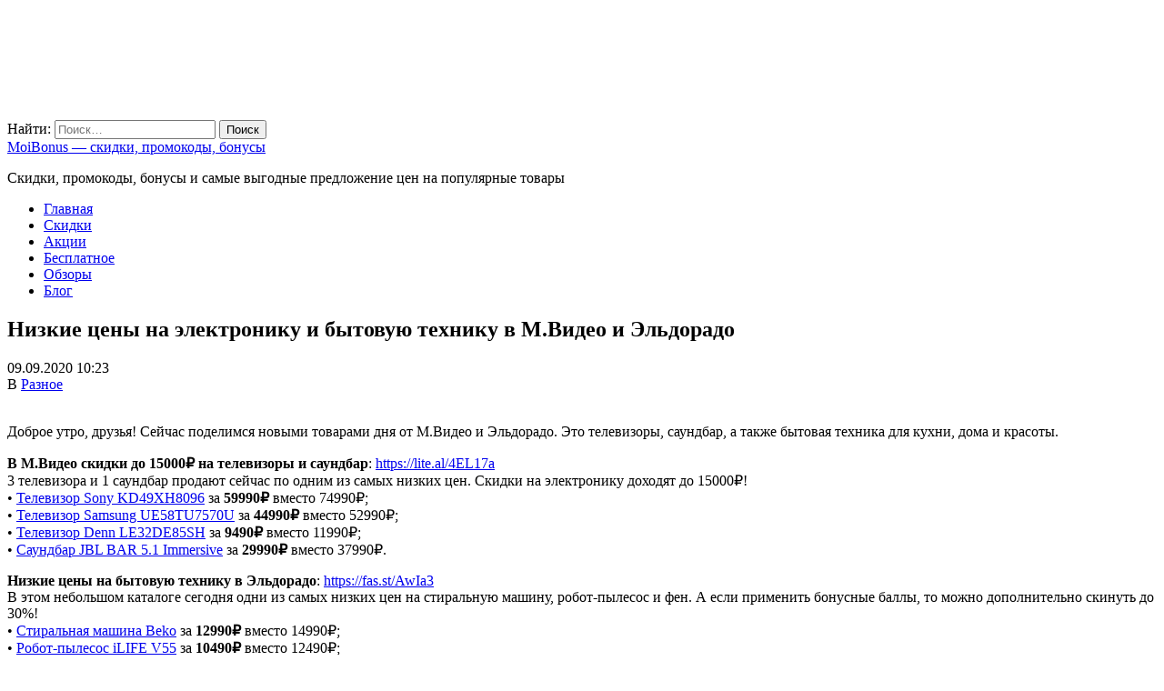

--- FILE ---
content_type: text/html; charset=UTF-8
request_url: https://moibonus.ru/nizkie-czeny-na-elektroniku-i-bytovuyu-tehniku-v-m-video-i-eldorado/
body_size: 11206
content:
<!DOCTYPE html><html lang="ru-RU"><head itemscope="itemscope" itemtype="http://schema.org/WebSite"><meta charset="UTF-8" /><meta name="viewport" content="width=device-width, initial-scale=1" /><link rel="profile" href="http://gmpg.org/xfn/11" /><meta name='robots' content='index, follow, max-image-preview:large, max-snippet:-1, max-video-preview:-1' /><link media="all" href="https://moibonus.ru/wp-content/cache/autoptimize/css/autoptimize_cafcdb2f1debefafec3d43795a9af4c4.css" rel="stylesheet"><link media="screen" href="https://moibonus.ru/wp-content/cache/autoptimize/css/autoptimize_c65a61f96571b7c77282822848415828.css" rel="stylesheet"><title>Низкие цены на электронику и бытовую технику в М.Видео и Эльдорадо | MoiBonus - скидки, промокоды, бонусы</title><meta name="description" content="Доброе утро, друзья! Сейчас поделимся новыми товарами дня от М.Видео и Эльдорадо. Это телевизоры, саундбар, а также бытовая техника для кухни, дома и" /><link rel="canonical" href="https://moibonus.ru/nizkie-czeny-na-elektroniku-i-bytovuyu-tehniku-v-m-video-i-eldorado/" /><meta property="og:locale" content="ru_RU" /><meta property="og:type" content="article" /><meta property="og:title" content="Низкие цены на электронику и бытовую технику в М.Видео и Эльдорадо" /><meta property="og:description" content="Доброе утро, друзья! Сейчас поделимся новыми товарами дня от М.Видео и Эльдорадо. Это телевизоры, саундбар, а также бытовая техника для кухни, дома и" /><meta property="og:url" content="https://moibonus.ru/nizkie-czeny-na-elektroniku-i-bytovuyu-tehniku-v-m-video-i-eldorado/" /><meta property="og:site_name" content="MoiBonus - скидки, промокоды, бонусы" /><meta property="article:published_time" content="2020-09-09T07:23:35+00:00" /><meta property="og:image" content="https://moibonus.ru/wp-content/uploads/2020/09/photo_2020-09-09_09-05-27.jpg" /><meta property="og:image:width" content="825" /><meta property="og:image:height" content="558" /><meta property="og:image:type" content="image/jpeg" /><meta name="author" content="Fortuna" /><meta name="twitter:card" content="summary_large_image" /><meta name="twitter:label1" content="Написано автором" /><meta name="twitter:data1" content="Fortuna" /> <script type="application/ld+json" class="yoast-schema-graph">{"@context":"https://schema.org","@graph":[{"@type":"Article","@id":"https://moibonus.ru/nizkie-czeny-na-elektroniku-i-bytovuyu-tehniku-v-m-video-i-eldorado/#article","isPartOf":{"@id":"https://moibonus.ru/nizkie-czeny-na-elektroniku-i-bytovuyu-tehniku-v-m-video-i-eldorado/"},"author":{"name":"Fortuna","@id":"https://moibonus.ru/#/schema/person/215b2305818785b057106e9bd277667c"},"headline":"Низкие цены на электронику и бытовую технику в М.Видео и Эльдорадо","datePublished":"2020-09-09T07:23:35+00:00","mainEntityOfPage":{"@id":"https://moibonus.ru/nizkie-czeny-na-elektroniku-i-bytovuyu-tehniku-v-m-video-i-eldorado/"},"wordCount":190,"commentCount":0,"publisher":{"@id":"https://moibonus.ru/#/schema/person/215b2305818785b057106e9bd277667c"},"image":{"@id":"https://moibonus.ru/nizkie-czeny-na-elektroniku-i-bytovuyu-tehniku-v-m-video-i-eldorado/#primaryimage"},"thumbnailUrl":"https://moibonus.ru/wp-content/uploads/2020/09/photo_2020-09-09_09-05-27.jpg","keywords":["МВидео","Эльдорадо"],"articleSection":["Разное"],"inLanguage":"ru-RU","potentialAction":[{"@type":"CommentAction","name":"Comment","target":["https://moibonus.ru/nizkie-czeny-na-elektroniku-i-bytovuyu-tehniku-v-m-video-i-eldorado/#respond"]}]},{"@type":"WebPage","@id":"https://moibonus.ru/nizkie-czeny-na-elektroniku-i-bytovuyu-tehniku-v-m-video-i-eldorado/","url":"https://moibonus.ru/nizkie-czeny-na-elektroniku-i-bytovuyu-tehniku-v-m-video-i-eldorado/","name":"Низкие цены на электронику и бытовую технику в М.Видео и Эльдорадо | MoiBonus - скидки, промокоды, бонусы","isPartOf":{"@id":"https://moibonus.ru/#website"},"primaryImageOfPage":{"@id":"https://moibonus.ru/nizkie-czeny-na-elektroniku-i-bytovuyu-tehniku-v-m-video-i-eldorado/#primaryimage"},"image":{"@id":"https://moibonus.ru/nizkie-czeny-na-elektroniku-i-bytovuyu-tehniku-v-m-video-i-eldorado/#primaryimage"},"thumbnailUrl":"https://moibonus.ru/wp-content/uploads/2020/09/photo_2020-09-09_09-05-27.jpg","datePublished":"2020-09-09T07:23:35+00:00","description":"Доброе утро, друзья! Сейчас поделимся новыми товарами дня от М.Видео и Эльдорадо. Это телевизоры, саундбар, а также бытовая техника для кухни, дома и","breadcrumb":{"@id":"https://moibonus.ru/nizkie-czeny-na-elektroniku-i-bytovuyu-tehniku-v-m-video-i-eldorado/#breadcrumb"},"inLanguage":"ru-RU","potentialAction":[{"@type":"ReadAction","target":["https://moibonus.ru/nizkie-czeny-na-elektroniku-i-bytovuyu-tehniku-v-m-video-i-eldorado/"]}]},{"@type":"ImageObject","inLanguage":"ru-RU","@id":"https://moibonus.ru/nizkie-czeny-na-elektroniku-i-bytovuyu-tehniku-v-m-video-i-eldorado/#primaryimage","url":"https://moibonus.ru/wp-content/uploads/2020/09/photo_2020-09-09_09-05-27.jpg","contentUrl":"https://moibonus.ru/wp-content/uploads/2020/09/photo_2020-09-09_09-05-27.jpg","width":825,"height":558},{"@type":"BreadcrumbList","@id":"https://moibonus.ru/nizkie-czeny-na-elektroniku-i-bytovuyu-tehniku-v-m-video-i-eldorado/#breadcrumb","itemListElement":[{"@type":"ListItem","position":1,"name":"Home","item":"https://moibonus.ru/"},{"@type":"ListItem","position":2,"name":"Низкие цены на электронику и бытовую технику в М.Видео и Эльдорадо"}]},{"@type":"WebSite","@id":"https://moibonus.ru/#website","url":"https://moibonus.ru/","name":"MoiBonus - скидки, промокоды, бонусы","description":"Скидки, промокоды, бонусы и самые выгодные предложение цен на популярные товары","publisher":{"@id":"https://moibonus.ru/#/schema/person/215b2305818785b057106e9bd277667c"},"potentialAction":[{"@type":"SearchAction","target":{"@type":"EntryPoint","urlTemplate":"https://moibonus.ru/?s={search_term_string}"},"query-input":{"@type":"PropertyValueSpecification","valueRequired":true,"valueName":"search_term_string"}}],"inLanguage":"ru-RU"},{"@type":["Person","Organization"],"@id":"https://moibonus.ru/#/schema/person/215b2305818785b057106e9bd277667c","name":"Fortuna","image":{"@type":"ImageObject","inLanguage":"ru-RU","@id":"https://moibonus.ru/#/schema/person/image/","url":"https://moibonus.ru/wp-content/uploads/2020/10/cropped-logo-5.png","contentUrl":"https://moibonus.ru/wp-content/uploads/2020/10/cropped-logo-5.png","width":299,"height":120,"caption":"Fortuna"},"logo":{"@id":"https://moibonus.ru/#/schema/person/image/"},"sameAs":["https://moibonus.ru"]}]}</script> <link rel='dns-prefetch' href='//www.googletagmanager.com' /><link rel='dns-prefetch' href='//fonts.googleapis.com' /><link rel="alternate" type="application/rss+xml" title="MoiBonus - скидки, промокоды, бонусы &raquo; Лента" href="https://moibonus.ru/feed/" /><link rel="alternate" type="application/rss+xml" title="MoiBonus - скидки, промокоды, бонусы &raquo; Лента комментариев" href="https://moibonus.ru/comments/feed/" /><link rel="alternate" type="application/rss+xml" title="MoiBonus - скидки, промокоды, бонусы &raquo; Лента комментариев к &laquo;Низкие цены на электронику и бытовую технику в М.Видео и Эльдорадо&raquo;" href="https://moibonus.ru/nizkie-czeny-na-elektroniku-i-bytovuyu-tehniku-v-m-video-i-eldorado/feed/" /> <script type="text/javascript">window._wpemojiSettings = {"baseUrl":"https:\/\/s.w.org\/images\/core\/emoji\/16.0.1\/72x72\/","ext":".png","svgUrl":"https:\/\/s.w.org\/images\/core\/emoji\/16.0.1\/svg\/","svgExt":".svg","source":{"concatemoji":"https:\/\/moibonus.ru\/wp-includes\/js\/wp-emoji-release.min.js?ver=6.8.3"}};
/*! This file is auto-generated */
!function(s,n){var o,i,e;function c(e){try{var t={supportTests:e,timestamp:(new Date).valueOf()};sessionStorage.setItem(o,JSON.stringify(t))}catch(e){}}function p(e,t,n){e.clearRect(0,0,e.canvas.width,e.canvas.height),e.fillText(t,0,0);var t=new Uint32Array(e.getImageData(0,0,e.canvas.width,e.canvas.height).data),a=(e.clearRect(0,0,e.canvas.width,e.canvas.height),e.fillText(n,0,0),new Uint32Array(e.getImageData(0,0,e.canvas.width,e.canvas.height).data));return t.every(function(e,t){return e===a[t]})}function u(e,t){e.clearRect(0,0,e.canvas.width,e.canvas.height),e.fillText(t,0,0);for(var n=e.getImageData(16,16,1,1),a=0;a<n.data.length;a++)if(0!==n.data[a])return!1;return!0}function f(e,t,n,a){switch(t){case"flag":return n(e,"\ud83c\udff3\ufe0f\u200d\u26a7\ufe0f","\ud83c\udff3\ufe0f\u200b\u26a7\ufe0f")?!1:!n(e,"\ud83c\udde8\ud83c\uddf6","\ud83c\udde8\u200b\ud83c\uddf6")&&!n(e,"\ud83c\udff4\udb40\udc67\udb40\udc62\udb40\udc65\udb40\udc6e\udb40\udc67\udb40\udc7f","\ud83c\udff4\u200b\udb40\udc67\u200b\udb40\udc62\u200b\udb40\udc65\u200b\udb40\udc6e\u200b\udb40\udc67\u200b\udb40\udc7f");case"emoji":return!a(e,"\ud83e\udedf")}return!1}function g(e,t,n,a){var r="undefined"!=typeof WorkerGlobalScope&&self instanceof WorkerGlobalScope?new OffscreenCanvas(300,150):s.createElement("canvas"),o=r.getContext("2d",{willReadFrequently:!0}),i=(o.textBaseline="top",o.font="600 32px Arial",{});return e.forEach(function(e){i[e]=t(o,e,n,a)}),i}function t(e){var t=s.createElement("script");t.src=e,t.defer=!0,s.head.appendChild(t)}"undefined"!=typeof Promise&&(o="wpEmojiSettingsSupports",i=["flag","emoji"],n.supports={everything:!0,everythingExceptFlag:!0},e=new Promise(function(e){s.addEventListener("DOMContentLoaded",e,{once:!0})}),new Promise(function(t){var n=function(){try{var e=JSON.parse(sessionStorage.getItem(o));if("object"==typeof e&&"number"==typeof e.timestamp&&(new Date).valueOf()<e.timestamp+604800&&"object"==typeof e.supportTests)return e.supportTests}catch(e){}return null}();if(!n){if("undefined"!=typeof Worker&&"undefined"!=typeof OffscreenCanvas&&"undefined"!=typeof URL&&URL.createObjectURL&&"undefined"!=typeof Blob)try{var e="postMessage("+g.toString()+"("+[JSON.stringify(i),f.toString(),p.toString(),u.toString()].join(",")+"));",a=new Blob([e],{type:"text/javascript"}),r=new Worker(URL.createObjectURL(a),{name:"wpTestEmojiSupports"});return void(r.onmessage=function(e){c(n=e.data),r.terminate(),t(n)})}catch(e){}c(n=g(i,f,p,u))}t(n)}).then(function(e){for(var t in e)n.supports[t]=e[t],n.supports.everything=n.supports.everything&&n.supports[t],"flag"!==t&&(n.supports.everythingExceptFlag=n.supports.everythingExceptFlag&&n.supports[t]);n.supports.everythingExceptFlag=n.supports.everythingExceptFlag&&!n.supports.flag,n.DOMReady=!1,n.readyCallback=function(){n.DOMReady=!0}}).then(function(){return e}).then(function(){var e;n.supports.everything||(n.readyCallback(),(e=n.source||{}).concatemoji?t(e.concatemoji):e.wpemoji&&e.twemoji&&(t(e.twemoji),t(e.wpemoji)))}))}((window,document),window._wpemojiSettings);</script> <link rel='stylesheet' id='admania-fonts-css' href='//fonts.googleapis.com/css?family=Noto+Serif%3A400+%7CNoto+Serif%3A100%26subset%3Dcyrillic%2Ccyrillic' type='text/css' media='all' /> <script type="text/javascript" src="https://moibonus.ru/wp-includes/js/jquery/jquery.min.js?ver=3.7.1" id="jquery-core-js"></script> <script type="text/javascript" src="https://moibonus.ru/wp-includes/js/jquery/jquery-migrate.min.js?ver=3.4.1" id="jquery-migrate-js"></script> 
 <script type="text/javascript" src="https://www.googletagmanager.com/gtag/js?id=GT-WR4P36G" id="google_gtagjs-js" async></script> <script type="text/javascript" id="google_gtagjs-js-after">window.dataLayer = window.dataLayer || [];function gtag(){dataLayer.push(arguments);}
gtag("set","linker",{"domains":["moibonus.ru"]});
gtag("js", new Date());
gtag("set", "developer_id.dZTNiMT", true);
gtag("config", "GT-WR4P36G");</script> <link rel="https://api.w.org/" href="https://moibonus.ru/wp-json/" /><link rel="alternate" title="JSON" type="application/json" href="https://moibonus.ru/wp-json/wp/v2/posts/694" /><link rel="EditURI" type="application/rsd+xml" title="RSD" href="https://moibonus.ru/xmlrpc.php?rsd" /><meta name="generator" content="WordPress 6.8.3" /><link rel='shortlink' href='https://moibonus.ru/?p=694' /><link rel="alternate" title="oEmbed (JSON)" type="application/json+oembed" href="https://moibonus.ru/wp-json/oembed/1.0/embed?url=https%3A%2F%2Fmoibonus.ru%2Fnizkie-czeny-na-elektroniku-i-bytovuyu-tehniku-v-m-video-i-eldorado%2F" /><link rel="alternate" title="oEmbed (XML)" type="text/xml+oembed" href="https://moibonus.ru/wp-json/oembed/1.0/embed?url=https%3A%2F%2Fmoibonus.ru%2Fnizkie-czeny-na-elektroniku-i-bytovuyu-tehniku-v-m-video-i-eldorado%2F&#038;format=xml" /><meta name="generator" content="Site Kit by Google 1.170.0" /> <script>document.documentElement.className = document.documentElement.className.replace( 'no-js', 'js' );</script> <meta property="og:title" content="Низкие цены на электронику и бытовую технику в М.Видео и Эльдорадо" /><meta property="og:type" content="article" /><meta property="og:image" content="https://moibonus.ru/wp-content/uploads/2020/09/photo_2020-09-09_09-05-27.jpg" /><meta property="og:url" content="https://moibonus.ru/nizkie-czeny-na-elektroniku-i-bytovuyu-tehniku-v-m-video-i-eldorado/" /><meta property="og:description" content="Доброе утро, друзья! Сейчас поделимся новыми товарами дня от М.Видео и Эльдорадо. Это телевизоры, саундбар, а также бытовая техника для кухни, дома и красоты. В М.Видео скидки до 15000₽ на телевизоры и саундбар: https://lite.al/4EL17a 3 телевизора и 1 саундбар продают сейчас по одним из самых низких цен. Скидки на электронику доходят до 15000₽! • Телевизор So y KD49XH8096 за 59990₽ [...]" /><meta property="og:site_name" content="MoiBonus - скидки, промокоды, бонусы" /></head><body class="wp-singular post-template-default single single-post postid-694 single-format-standard wp-custom-logo wp-embed-responsive wp-theme-ad-mania wp-child-theme-ad-mania-child admania-blog-layout11 hide-toc_list admania-single-half-gb " itemscope="itemscope" itemtype="http://schema.org/WebPage"><div class="admania-sitecontainer"><header class="admania-siteheader" itemscope="" itemtype="http://schema.org/WPHeader"><div class="admania-header-eighth"><div class="admania-header-eighth-top"><div class="admania-headerinner"><div class="admania-header-eighth-left"> <a href="https://moibonus.ru/" class="custom-logo-link" rel="home"><img width="299" height="120"   alt="MoiBonus &#8212; скидки, промокоды, бонусы" decoding="async" data-src="https://moibonus.ru/wp-content/uploads/2020/10/cropped-logo-5.png" class="custom-logo lazyload" src="[data-uri]" /><noscript><img width="299" height="120" src="https://moibonus.ru/wp-content/uploads/2020/10/cropped-logo-5.png" class="custom-logo" alt="MoiBonus &#8212; скидки, промокоды, бонусы" decoding="async" /></noscript></a></div><div class="admania-header-eighth-right"><div class="admania-header-eighth-right-first"><div class="admania-header8-scl-outter"><div class="admania-social8-icon-list"><a href="https://vk.com/moibonus" class="admania-socialiconpin" target="_blank"><i class="fab fa-vk"></i></a></div><div class="admania-social8-icon-list"><a href="https://twitter.com/moibonusru" class="admania_socialicontwt" target="_blank"><i class="fab fa-twitter"></i></a></div><div class="admania-social8-icon-list"><a href="https://t.me/moibonus" class="admania_socialicontg" target="_blank"><i class="fab fa-telegram"></i></a></div></div><div class="admania-header-eighth-sclsearch"><span class="admania-header8-sclsearch"><i class="fa fa-share-alt"></i></span></div><div class="admania-social8-icon-list"><span class="admania-la8searchicon"><i class="fa fa-search"></i></span></div><div class="admania-lay8headersearchouter"><form role="search" method="get" class="search-form" action="https://moibonus.ru/"> <label> <span class="screen-reader-text">Найти:</span> <input type="search" class="search-field" placeholder="Поиск&hellip;" value="" name="s" /> </label> <input type="submit" class="search-submit" value="Поиск" /></form></div></div></div></div></div><div class="admania-header-eighth-bottom"><div class="admania-headerinner"><div class="admania-mb-pm-menu-style"> <span class="admania-mb-pm-menu-bar"></span></div><nav class="admania_menu admania-lay8-menu admania-push-out-menu" itemscope="itemscope" itemtype="http://schema.org/SiteNavigationElement"><div class="admania-mb-pm-menu-close"></div><div class="admania-popup-menu-logo"> <a href="https://moibonus.ru/" title="MoiBonus &#8212; скидки, промокоды, бонусы" class="admania-fontstlye"> MoiBonus &#8212; скидки, промокоды, бонусы </a><p>Скидки, промокоды, бонусы и самые выгодные предложение цен на популярные товары</p></div><div class="menu-menu-container"><ul id="menu-menu" class="menu"><li id="menu-item-72" class="menu-item menu-item-type-custom menu-item-object-custom menu-item-home "><a  href="https://moibonus.ru/" class= "main-link">Главная</a></li><li id="menu-item-7340" class="menu-item menu-item-type-taxonomy menu-item-object-category "><a  href="https://moibonus.ru/home/skidki/" class= "main-link">Скидки</a></li><li id="menu-item-7341" class="menu-item menu-item-type-taxonomy menu-item-object-category "><a  href="https://moibonus.ru/home/akczii/" class= "main-link">Акции</a></li><li id="menu-item-7342" class="menu-item menu-item-type-taxonomy menu-item-object-category "><a  href="https://moibonus.ru/home/besplatnoe/" class= "main-link">Бесплатное</a></li><li id="menu-item-41872" class="menu-item menu-item-type-taxonomy menu-item-object-category "><a  href="https://moibonus.ru/home/obzory/" class= "main-link">Обзоры</a></li><li id="menu-item-29805" class="menu-item menu-item-type-taxonomy menu-item-object-category "><a  href="https://moibonus.ru/home/blog/" class= "main-link">Блог</a></li></ul></div></nav></div></div></div></header><div class="admania-siteinner"><main id="admania-maincontent" class="admania-sitemaincontent  "><div class="admania-contentarea "><article id="post-694" class="post-694 post type-post status-publish format-standard has-post-thumbnail hentry category-other tag-m-video tag-eldorado"><header class="admania-entryheader"><h1 class="admania-entrytitle" itemprop="headline">Низкие цены на электронику и бытовую технику в М.Видео и Эльдорадо</h1><div class="admania-post-publish-date"> <span class="calendar_icon"><i class="fa fa-calendar"></i></span>09.09.2020 10:23</div><div class="admania-entrybyline admania-entrypgbyline admania-entrysgbyline"><div class="admania-entrycategory"> В <a href="https://moibonus.ru/other/" rel="category tag">Разное</a></div></div></header><div class="row"><div class="admania-single-post-ftimage"> <a href="https://moibonus.ru/wp-content/uploads/2020/09/photo_2020-09-09_09-05-27.jpg"> <img  title="Низкие цены на электронику и бытовую технику в М.Видео и Эльдорадо" alt="img" data-src="https://moibonus.ru/wp-content/cache/thumb/c6/0e52dc9caf7a7c6_0x240.jpg" class="lazyload" src="[data-uri]" /><noscript><img src="https://moibonus.ru/wp-content/cache/thumb/c6/0e52dc9caf7a7c6_0x240.jpg" title="Низкие цены на электронику и бытовую технику в М.Видео и Эльдорадо" alt="img" /></noscript> </a></div><div class="product-info"><div class="coupon_box"><div class="row flex-jc-center"></div></div></div></div><div class="admania-entrycontent"><p>Доброе утро, друзья! Сейчас поделимся новыми товарами дня от М.Видео и Эльдорадо. Это телевизоры, саундбар, а также бытовая техника для кухни, дома и красоты.<p><strong>В М.Видео скидки до 15000₽ на телевизоры и саундбар</strong>: <a target="_blank" rel="nofollow noopener" href="https://lite.al/4EL17a">https://lite.al/4EL17a</a><br /> 3 телевизора и 1 саундбар продают сейчас по одним из самых низких цен. Скидки на электронику доходят до 15000₽!<br /> • <a target="_blank" rel="nofollow noopener" href="https://lite.al/NIZuD">Телевизор Sony KD49XH8096</a> за <strong>59990₽</strong> вместо 74990₽;<br /> • <a target="_blank" rel="nofollow noopener" href="https://lite.bz/hUUy_">Телевизор Samsung UE58TU7570U</a> за <strong>44990₽</strong> вместо 52990₽;<br /> • <a target="_blank" rel="nofollow noopener" href="https://lite.al/oLLaNr">Телевизор Denn LE32DE85SH</a> за <strong>9490₽</strong> вместо 11990₽;<br /> • <a target="_blank" rel="nofollow noopener" href="https://lite.bz/yfHUp_">Саундбар JBL BAR 5.1 Immersive</a> за <strong>29990₽</strong> вместо 37990₽.<p><strong>Низкие цены на бытовую технику в Эльдорадо</strong>: <a target="_blank" rel="nofollow noopener" href="https://fas.st/AwIa3">https://fas.st/AwIa3</a><br /> В этом небольшом каталоге сегодня одни из самых низких цен на стиральную машину, робот-пылесос и фен. А если применить бонусные баллы, то можно дополнительно скинуть до 30%!<br /> • <a target="_blank" rel="nofollow noopener" href="https://fas.st/zpxEkl">Стиральная машина Beko</a> за <strong>12990₽</strong> вместо 14990₽;<br /> • <a target="_blank" rel="nofollow noopener" href="https://fas.st/zxEIsL">Робот-пылесос iLIFE V55</a> за <strong>10490₽</strong> вместо 12490₽;<br /> • <a target="_blank" rel="nofollow noopener" href="https://fas.st/h2nxZ">Фен Scarlett SC-HD70I45</a> за <strong>1190₽</strong> вместо 2090₽.<p>Подписывайтесь на наш телеграм канал, там больше скидок, промокодов и новостей<p><a target="_blank" rel="nofollow noopener" href="https://vk.com/moibonus"><strong>Группа ВК</strong></a> | <strong><a target="_blank" rel="nofollow noopener" href="https://www.instagram.com/moibonus.ru/">Insta</a> | </strong><a target="_blank" rel="nofollow noopener" href="https://t.me/moibonus"><strong>Telegram</strong></a><h3 class="entry-title"><a href="https://moibonus.ru/vechernyaya-podborka-svezhih-akczij-na-gadzhety-i-tovary-dlya-doma-ot-m-video/" rel="bookmark">Вечерняя подборка свежих акций на гаджеты и товары для дома от М.Видео</a></h3><div class="admania-tag"> <span class="admania-tagslinks"> <a href="https://moibonus.ru/tag/m-video/" rel="tag">МВидео</a>, <a href="https://moibonus.ru/tag/eldorado/" rel="tag">Эльдорадо</a> </span></div></div><footer class="admania-entryfooter admania-entrypgfooter"><div class="admania-postsharecnt"></div></footer><div class="admania-prenext "><nav class="navigation post-navigation" aria-label="Записи"><h2 class="screen-reader-text">Навигация по записям</h2><div class="nav-links"><div class="nav-previous"><a href="https://moibonus.ru/podborka-besplatnyh-igr-i-prilozhenij-na-ios-i-novyj-promokod-dlya-kinoteatra-ivi/" rel="prev"><span> <i class="fa fa-angle-double-left"></i> </span><div class="admania_snlgepdsg">Prev Post</div><div class="admania_snlgenpntit">Подборка бесплатных игр и приложений на iOS и новый промокод для кинотеатра IVI</div></a></div><div class="nav-next"><a href="https://moibonus.ru/v-aliexpress-nizkaya-czena-na-smartfon-poco-x3-nfc-sejchas-eto-odno-iz-luchshih-sootnoshenij-czena-kachestvo/" rel="next"><span> <i class="fa fa-angle-double-right"></i> </span><div class="admania_snlgepdsg">Next Post</div><div class="admania_snlgenpntit">В AliExpress низкая цена на смартфон POCO X3 NFC, сейчас это одно из лучших соотношений цена/качество</div></a></div></div></nav></div></article> <a rel="nofollow" href="https://t.me/moibonus" target="_blank" class="telegram"> <img  alt="" data-src="https://moibonus.ru/wp-content/uploads/2021/06/moibonus-telegram.png" class="lazyload" src="[data-uri]"><noscript><img src="https://moibonus.ru/wp-content/uploads/2021/06/moibonus-telegram.png" alt=""></noscript> </a><div id="admania-commentbox" class="admania-commentbox admania_comment_section"><div id="respond" class="comment-respond"><h3 id="reply-title" class="comment-reply-title">Добавить отзыв <small><a rel="nofollow" id="cancel-comment-reply-link" href="/nizkie-czeny-na-elektroniku-i-bytovuyu-tehniku-v-m-video-i-eldorado/#respond" style="display:none;">Отменить ответ</a></small></h3><form action="https://moibonus.ru/wp-comments-post.php" method="post" id="commentform" class="comment-form"><p class="comment-notes"><span id="email-notes">Ваш адрес email не будет опубликован.</span> <span class="required-field-message">Обязательные поля помечены <span class="required">*</span></span></p><p class="admania-comment-form-comment"><textarea id="comment" name="comment" rows="10" cols="100" aria-required="true"></textarea></p><p class="comment-form-author"><label for="author">Имя <span class="required">*</span></label> <input id="author" name="author" type="text" value="" size="30" maxlength="245" autocomplete="name" required /></p><p class="comment-form-email"><label for="email">Email <span class="required">*</span></label> <input id="email" name="email" type="email" value="" size="30" maxlength="100" aria-describedby="email-notes" autocomplete="email" required /></p><p class="comment-form-url"><label for="url">Сайт</label> <input id="url" name="url" type="url" value="" size="30" maxlength="200" autocomplete="url" /></p><p class="comment-form-cookies-consent"><input id="wp-comment-cookies-consent" name="wp-comment-cookies-consent" type="checkbox" value="yes" /> <label for="wp-comment-cookies-consent">Сохранить моё имя, email и адрес сайта в этом браузере для последующих моих комментариев.</label></p><p class="form-submit"><input name="submit" type="submit" id="submit" class="submit" value="Добавить ваш комментарий" /> <input type='hidden' name='comment_post_ID' value='694' id='comment_post_ID' /> <input type='hidden' name='comment_parent' id='comment_parent' value='0' /></p><p style="display: none !important;" class="akismet-fields-container" data-prefix="ak_"><label>&#916;<textarea name="ak_hp_textarea" cols="45" rows="8" maxlength="100"></textarea></label><input type="hidden" id="ak_js_1" name="ak_js" value="17"/><script>document.getElementById( "ak_js_1" ).setAttribute( "value", ( new Date() ).getTime() );</script></p></form></div></div><div class="admania-contentareafooter"><div class="screen-reader-text"> Эта высота div, необходимых для включения липкой боковой панели</div></div></div><div class="admania-primarycontentarea"><aside id="admania-primarysidebar" class="admania-primarysidebar widget-area"><aside id="search-2" class="widget widget_search"><form role="search" method="get" class="search-form" action="https://moibonus.ru/"> <label> <span class="screen-reader-text">Найти:</span> <input type="search" class="search-field" placeholder="Поиск&hellip;" value="" name="s" /> </label> <input type="submit" class="search-submit" value="Поиск" /></form></aside></aside></div></main></div><footer class="admania-sitefooter"><div class="admania-sitefooterinner"><div class="admania-sitefooterattribution"><div class="admania-ftrattbtontop"> <a href="https://ru.pinterest.com/MoiBonus/" class="admania-pinflw" target="_blank"><i class="fab fa-pinterest"></i></a> <a href="https://t.me/moibonus" class="admania-tgflw" target="_blank"><i class="fab fa-telegram"></i></a></div><div class="admania-ftrattbtonbottom"> 2025. Все права защищены. При копировании материалов обязательна открытая индексируемая гиперссылка на MoiBonus.Ru</div><div class="admania-top" id="admania-top"> <a href="#top">&uarr;</a></div></div></div></footer></div>  <script type="speculationrules">{"prefetch":[{"source":"document","where":{"and":[{"href_matches":"\/*"},{"not":{"href_matches":["\/wp-*.php","\/wp-admin\/*","\/wp-content\/uploads\/*","\/wp-content\/*","\/wp-content\/plugins\/*","\/wp-content\/themes\/ad-mania-child\/*","\/wp-content\/themes\/ad-mania\/*","\/*\\?(.+)"]}},{"not":{"selector_matches":"a[rel~=\"nofollow\"]"}},{"not":{"selector_matches":".no-prefetch, .no-prefetch a"}}]},"eagerness":"conservative"}]}</script> <script>jQuery(document).ready(function($) {
  // Находим все ссылки внутри блока #page-toc
  // и удаляем у них атрибут target.
  $('#page-toc a').removeAttr('target');
});</script> <div style="display:none" class="fancybox-hidden"><div id="promo_pop"><div class="promo-popup"><h2 class="promo-popup-title"></h2><div class="promo-popup-code-wrapper"> <span class="promo-popup-code" id="promo-popup-code"></span> <button class="promo-popup-copy-btn"><span class="c1"><i class="far fa-copy"></i> Скопировать</span><span class="c2"><i class="fas fa-check"></i> СКОПИРОВАН</span></button></div><p class="promo-popup-description"></p> <a href="#"
 target="_blank" 
 rel="noopener"
 class="promo-popup-shop-btn"> Перейти в магазин </a> <strong class="no_promo_info_text">Промокод не требуется. Прочтите условия акции и перейдите на сайт магазина.</strong></div></div></div><form id="admania-frontlvedtr-saveoptions" class="admania_frontlvedtr_hiddenitems" name="admania_frontlvedtr_saveoptions" action="#" method="post"><div id="admania-flvedsavealert"></div> <input type="submit" name="admania_frnendlv_updateoptions" value="Сохранить" class="admania_lvedtsubmtbtn admania_lvedtsubmtpbtn"> <input type="hidden" name="action" value="admania_fnrlvedt_updateoption"/> <input type="hidden" name="security" value="a133177e0a" /> <input type="submit" name="admania_frnendlv_updateoptions" value="Сохранить" class="admania_lvedtsubmtbtn admania_lvedtsubmtpbtn"/></form> <script type="text/javascript" id="toc-front-js-extra">var tocplus = {"smooth_scroll":"1","visibility_show":"\u041f\u043e\u043a\u0430\u0437\u0430\u0442\u044c \u0441\u043e\u0434\u0435\u0440\u0436\u0430\u043d\u0438\u0435","visibility_hide":"\u0421\u043a\u0440\u044b\u0442\u044c \u0441\u043e\u0434\u0435\u0440\u0436\u0430\u043d\u0438\u0435","width":"Auto"};</script> <script type="text/javascript" src="https://moibonus.ru/wp-content/plugins/table-of-contents-plus/front.min.js?ver=2411.1" id="toc-front-js"></script> <script type="text/javascript" src="https://moibonus.ru/wp-content/themes/ad-mania-child/js/custom.js?ver=339362474" id="custom-js"></script> <script type="text/javascript" id="mincustom-js-extra">var admaniastchk = {"admania_chkdisplay":"1","admania_chk_page_display":"","admania_fedajaxurl":"https:\/\/moibonus.ru\/wp-admin\/admin-ajax.php","admania_chkspdpg":"1","admania_chkblogoptions":"amblyt8","admania_chksptoptions":"amsplyt3","admaniafe_buttontext":"\u041d\u0430\u0436\u043c\u0438\u0442\u0435, \u0447\u0442\u043e\u0431\u044b \u043f\u043e\u043a\u0430\u0437\u0430\u0442\u044c \u043f\u0430\u0440\u0430\u043c\u0435\u0442\u0440\u044b \u0432\u0440\u0430\u0449\u0430\u044e\u0449\u0435\u0439\u0441\u044f \u0440\u0435\u043a\u043b\u0430\u043c\u044b","admania_glysbhlad1":"","admania_glysbglead1":"","admania_glysbimgad1":"","admania_glysbimgadlink":"","admania_glytphlad":"","admania_glytpglead":"","admania_glytpimgad":"","admania_glytpimgadlink":"","admania_glybmhlad":"","admania_hdlftad1":"0","admania_hdlftvwad1":"0","admania_glybmglead":"","admania_glybmimgad":"","admania_glybmimgadlink":"","admania_adblockact":"","admania_wpmbck":"1"};</script> <script type="text/javascript" src="https://moibonus.ru/wp-content/themes/ad-mania/js/mincustom.js" id="mincustom-js"></script> <script type="text/javascript" src="https://moibonus.ru/wp-includes/js/comment-reply.min.js?ver=6.8.3" id="comment-reply-js" async="async" data-wp-strategy="async"></script> <script type="text/javascript" src="https://moibonus.ru/wp-content/plugins/easy-fancybox/vendor/purify.min.js?ver=6.8.3" id="fancybox-purify-js"></script> <script type="text/javascript" id="jquery-fancybox-js-extra">var efb_i18n = {"close":"\u0417\u0430\u043a\u0440\u044b\u0442\u044c","next":"\u0421\u043b\u0435\u0434\u0443\u044e\u0449\u0438\u0439","prev":"\u041f\u0440\u0435\u0434\u044b\u0434\u0443\u0449\u0438\u0439","startSlideshow":"\u0417\u0430\u043f\u0443\u0441\u0442\u0438\u0442\u044c \u0441\u043b\u0430\u0439\u0434-\u0448\u043e\u0443","toggleSize":"\u0420\u0430\u0437\u043c\u0435\u0440 \u0442\u0443\u043c\u0431\u043b\u0435\u0440\u0430"};</script> <script type="text/javascript" src="https://moibonus.ru/wp-content/plugins/easy-fancybox/fancybox/2.2.0/jquery.fancybox.min.js?ver=6.8.3" id="jquery-fancybox-js"></script> <script type="text/javascript" id="jquery-fancybox-js-after">var fb_timeout,fb_opts={"autoScale":true,"showCloseButton":true,"width":0,"height":0,"margin":20,"pixelRatio":1,"padding":0,"centerOnScroll":false,"enableEscapeButton":true,"speedIn":0,"speedOut":0,"closeBtn":true,"openSpeed":0,"closeSpeed":0,"overlayShow":true,"hideOnOverlayClick":true,"overlayOpacity":0.6,"minViewportWidth":320,"minVpHeight":320,"disableCoreLightbox":true,"enableBlockControls":true,"fancybox_openBlockControls":true,"minVpWidth":320},
easy_fancybox_handler=easy_fancybox_handler||function(){
jQuery([".nolightbox","a.wp-block-file__button","a.pin-it-button","a[href*='pinterest.com\/pin\/create']","a[href*='facebook.com\/share']","a[href*='twitter.com\/share']"].join(',')).addClass('nofancybox');
jQuery('a.fancybox-close').on('click',function(e){e.preventDefault();jQuery.fancybox.close()});
/* IMG */
						var unlinkedImageBlocks=jQuery(".wp-block-image > img:not(.nofancybox,figure.nofancybox>img)");
						unlinkedImageBlocks.wrap(function() {
							var href = jQuery( this ).attr( "src" );
							return "<a href='" + href + "'></a>";
						});
var fb_IMG_select=jQuery('a[href*=".jpg" i]:not(.nofancybox,li.nofancybox>a,figure.nofancybox>a),area[href*=".jpg" i]:not(.nofancybox),a[href*=".jpeg" i]:not(.nofancybox,li.nofancybox>a,figure.nofancybox>a),area[href*=".jpeg" i]:not(.nofancybox),a[href*=".png" i]:not(.nofancybox,li.nofancybox>a,figure.nofancybox>a),area[href*=".png" i]:not(.nofancybox),a[href*=".webp" i]:not(.nofancybox,li.nofancybox>a,figure.nofancybox>a),area[href*=".webp" i]:not(.nofancybox)');
fb_IMG_select.addClass('fancybox image');
jQuery('a.fancybox,area.fancybox,.fancybox>a').fancybox(jQuery.extend(true,{},fb_opts,{"transition":"elastic","transitionIn":"elastic","openEasing":"linear","transitionOut":"elastic","closeEasing":"linear","opacity":false,"hideOnContentClick":false,"titleShow":true,"titleFromAlt":true,"showNavArrows":true,"enableKeyboardNav":true,"cyclic":false,"mouseWheel":false,"changeSpeed":0,"changeFade":0,"openEffect":"elastic","closeEffect":"elastic","closeClick":false,"arrows":true,"loop":false,"helpers":{"title":{"type":"over"}},"beforeShow":function(){var alt=DOMPurify.sanitize(this.element.find('img').attr('alt'));this.inner.find('img').attr('alt',alt);this.title=DOMPurify.sanitize(this.title)||alt;}}));
/* Inline */
jQuery('a.fancybox-inline,area.fancybox-inline,.fancybox-inline>a').fancybox(jQuery.extend(true,{},fb_opts,{"type":"inline","autoDimensions":true,"scrolling":"no","openEasing":"linear","closeEasing":"linear","opacity":false,"hideOnContentClick":false,"titleShow":"false","autoSize":true,"closeClick":false,"helpers":{"title":null}}));};
jQuery(easy_fancybox_handler);jQuery(document).on('post-load',easy_fancybox_handler);</script> <script type="text/javascript" src="https://moibonus.ru/wp-content/plugins/wp-smush-pro/app/assets/js/smush-lazy-load.min.js?ver=3.10.2" id="smush-lazy-load-js"></script> <script defer type="text/javascript" src="https://moibonus.ru/wp-content/plugins/akismet/_inc/akismet-frontend.js?ver=1762980278" id="akismet-frontend-js"></script> <script>/(trident|msie)/i.test(navigator.userAgent)&&document.getElementById&&window.addEventListener&&window.addEventListener("hashchange",function(){var t,e=location.hash.substring(1);/^[A-z0-9_-]+$/.test(e)&&(t=document.getElementById(e))&&(/^(?:a|select|input|button|textarea)$/i.test(t.tagName)||(t.tabIndex=-1),t.focus())},!1);</script> <script>(function(i,s,o,g,r,a,m){i['GoogleAnalyticsObject']=r;i[r]=i[r]||function(){
        (i[r].q=i[r].q||[]).push(arguments)},i[r].l=1*new Date();a=s.createElement(o),
          m=s.getElementsByTagName(o)[0];a.async=1;a.src=g;m.parentNode.insertBefore(a,m)
      })(window,document,'script','https://www.google-analytics.com/analytics.js','ga');

      ga('create', 'UA-65614871-2', 'auto');
      ga('send', 'pageview');</script>  <script type="text/javascript" >(function(m,e,t,r,i,k,a){m[i]=m[i]||function(){(m[i].a=m[i].a||[]).push(arguments)};
   m[i].l=1*new Date();k=e.createElement(t),a=e.getElementsByTagName(t)[0],k.async=1,k.src=r,a.parentNode.insertBefore(k,a)})
   (window, document, "script", "https://mc.yandex.ru/metrika/tag.js", "ym");

   ym(66144889, "init", {
        clickmap:true,
        trackLinks:true,
        accurateTrackBounce:true,
        webvisor:true
   });</script> <noscript><div><img src="https://mc.yandex.ru/watch/66144889" style="position:absolute; left:-9999px;" alt="" /></div></noscript></body></html>
<!-- *´¨)
     ¸.•´¸.•*´¨) ¸.•*¨)
     (¸.•´ (¸.•` ¤ Comet Cache is Fully Functional ¤ ´¨) -->

<!-- Cache File Version Salt:       n/a -->

<!-- Cache File URL:                https://moibonus.ru/nizkie-czeny-na-elektroniku-i-bytovuyu-tehniku-v-m-video-i-eldorado/ -->
<!-- Cache File Path:               /cache/comet-cache/cache/https/moibonus-ru/nizkie-czeny-na-elektroniku-i-bytovuyu-tehniku-v-m-video-i-eldorado.html -->

<!-- Cache File Generated Via:      HTTP request -->
<!-- Cache File Generated On:       Jan 18th, 2026 @ 9:42 am UTC -->
<!-- Cache File Generated In:       1.89738 seconds -->

<!-- Cache File Expires On:         Jan 25th, 2026 @ 9:42 am UTC -->
<!-- Cache File Auto-Rebuild On:    Jan 25th, 2026 @ 9:42 am UTC -->

<!-- Loaded via Cache On:    Jan 18th, 2026 @ 1:58 pm UTC -->
<!-- Loaded via Cache In:    0.00409 seconds -->